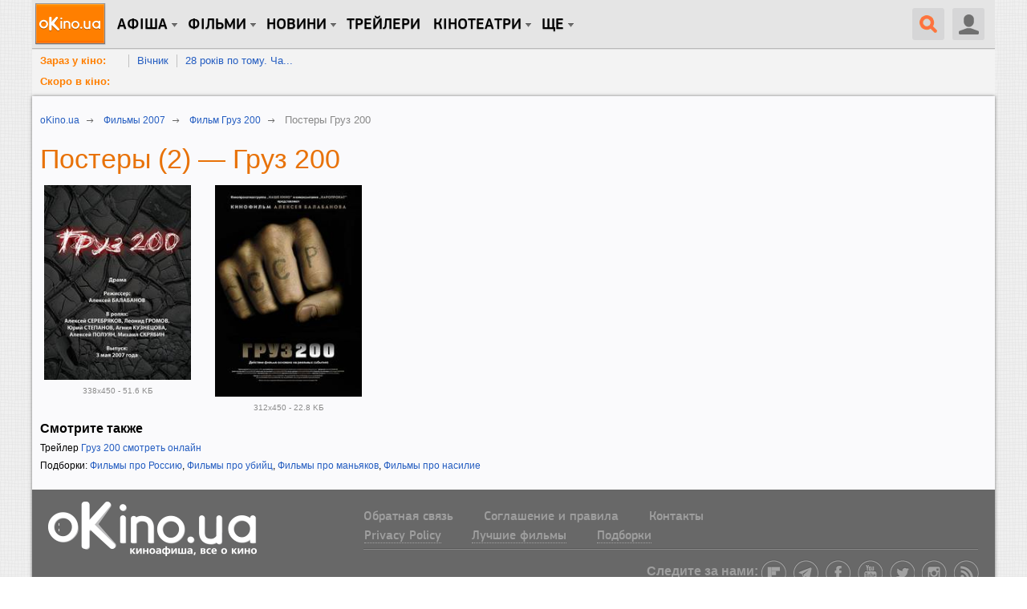

--- FILE ---
content_type: text/html; charset=utf-8
request_url: https://www.google.com/recaptcha/api2/aframe
body_size: 268
content:
<!DOCTYPE HTML><html><head><meta http-equiv="content-type" content="text/html; charset=UTF-8"></head><body><script nonce="gMQj3mPwaRvk9lk-Sx2svQ">/** Anti-fraud and anti-abuse applications only. See google.com/recaptcha */ try{var clients={'sodar':'https://pagead2.googlesyndication.com/pagead/sodar?'};window.addEventListener("message",function(a){try{if(a.source===window.parent){var b=JSON.parse(a.data);var c=clients[b['id']];if(c){var d=document.createElement('img');d.src=c+b['params']+'&rc='+(localStorage.getItem("rc::a")?sessionStorage.getItem("rc::b"):"");window.document.body.appendChild(d);sessionStorage.setItem("rc::e",parseInt(sessionStorage.getItem("rc::e")||0)+1);localStorage.setItem("rc::h",'1769465846908');}}}catch(b){}});window.parent.postMessage("_grecaptcha_ready", "*");}catch(b){}</script></body></html>

--- FILE ---
content_type: application/javascript; charset=utf-8
request_url: https://fundingchoicesmessages.google.com/f/AGSKWxUbncUCRs2kfamLuTrVKH93YyO1mMo4OPq_UUGaJ-i-lJu6MOANKVpoOYU2f9h5zENGSYU-M7D1MvtAZkGjqXzWxhTTuE_MelfDFyT5P1Fj2YawdAPcodqRF_9OSEj0Xmbl9RcERhJ93dQZelEbfOZXDrjm2pnHigikPNrXouwf-X5c530aczZTePzu/_/admeta./popupunder._ad_service./cci-ads-/oas_ads.
body_size: -1286
content:
window['be57f397-89fc-417c-94a3-795b3b1bc7f1'] = true;